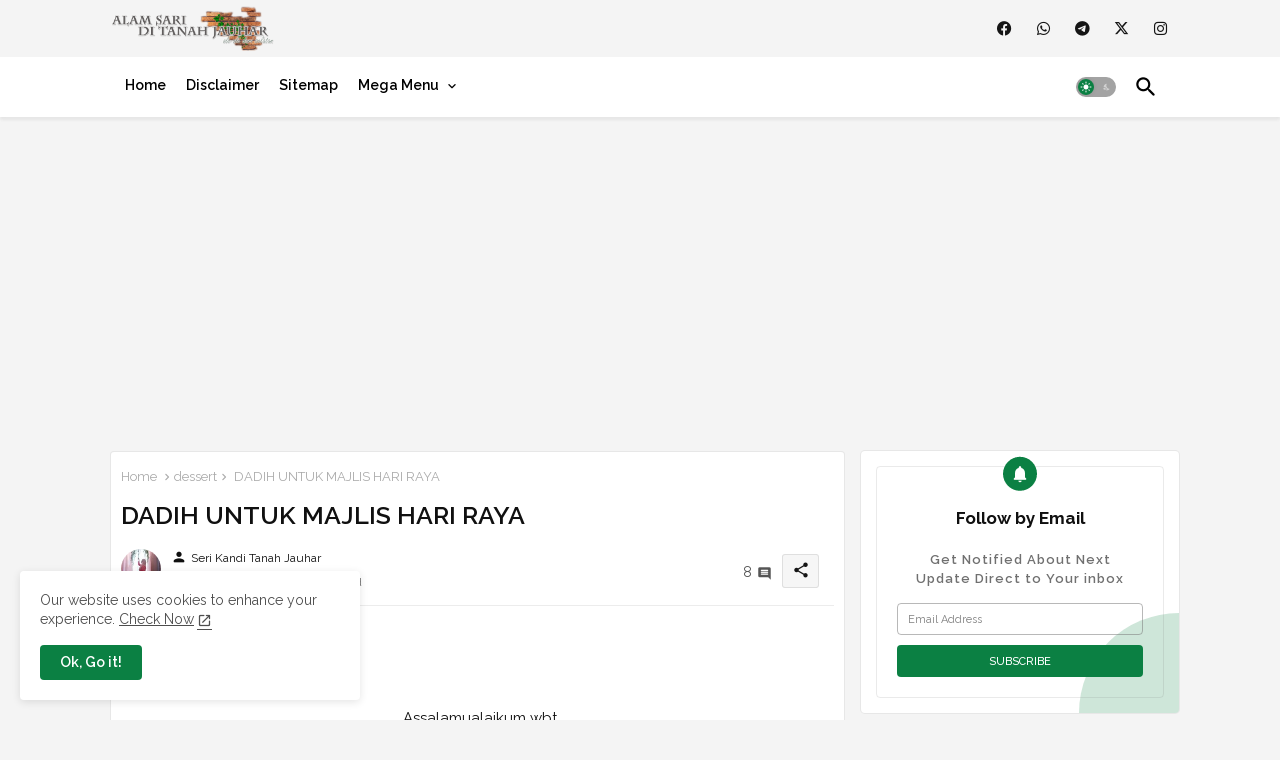

--- FILE ---
content_type: text/html; charset=UTF-8
request_url: https://sariyusa.blogspot.com/b/stats?style=BLACK_TRANSPARENT&timeRange=ALL_TIME&token=APq4FmDNbpK_H8vhiZ8X0Ai-uP4FNBiO862H2WEqpF7St6_rrvCnikhcDxxn2IUdagDAFmLnfaZIRXxBbEo1fUSzV9Q6eBYx7Q
body_size: -10
content:
{"total":35471488,"sparklineOptions":{"backgroundColor":{"fillOpacity":0.1,"fill":"#000000"},"series":[{"areaOpacity":0.3,"color":"#202020"}]},"sparklineData":[[0,92],[1,85],[2,78],[3,75],[4,69],[5,71],[6,100],[7,94],[8,85],[9,79],[10,84],[11,69],[12,71],[13,97],[14,90],[15,85],[16,80],[17,89],[18,78],[19,70],[20,77],[21,73],[22,73],[23,83],[24,83],[25,69],[26,63],[27,91],[28,86],[29,57]],"nextTickMs":13235}

--- FILE ---
content_type: text/html; charset=utf-8
request_url: https://www.google.com/recaptcha/api2/aframe
body_size: 266
content:
<!DOCTYPE HTML><html><head><meta http-equiv="content-type" content="text/html; charset=UTF-8"></head><body><script nonce="VCVOtkdXln6_Fa3_0R9lLQ">/** Anti-fraud and anti-abuse applications only. See google.com/recaptcha */ try{var clients={'sodar':'https://pagead2.googlesyndication.com/pagead/sodar?'};window.addEventListener("message",function(a){try{if(a.source===window.parent){var b=JSON.parse(a.data);var c=clients[b['id']];if(c){var d=document.createElement('img');d.src=c+b['params']+'&rc='+(localStorage.getItem("rc::a")?sessionStorage.getItem("rc::b"):"");window.document.body.appendChild(d);sessionStorage.setItem("rc::e",parseInt(sessionStorage.getItem("rc::e")||0)+1);localStorage.setItem("rc::h",'1769005831313');}}}catch(b){}});window.parent.postMessage("_grecaptcha_ready", "*");}catch(b){}</script></body></html>

--- FILE ---
content_type: application/javascript
request_url: https://livetrafficfeed.com/static/online/check.v2.js?ranid=6CE4Du61SXQIhqz5oYYyDXPMjxQEOHINricyvfj6TX8COgWNVk&cookie_id=&clientwidth=1280&clientheight=720&link=https%3A%2F%2Fsariyusa.blogspot.com%2F2022%2F05%2Fdadih-untuk-majlis-hari-raya.html%3FshowComment%3D1653533700502&title=DADIH%20UNTUK%20MAJLIS%20HARI%20RAYA&referrer=&timezone=Asia%2FKuala_Lumpur&root=0
body_size: 172
content:
var LTF_ONL_6CE4Du61SXQIhqz5oYYyDXPMjxQEOHINricyvfj6TX8COgWNVk = {"a":5,"b":0,"c":"US","d":1,"e":1,"f":0,"g":0,"h":"6490508593d2256c92636adba22d7b71","i":6000};